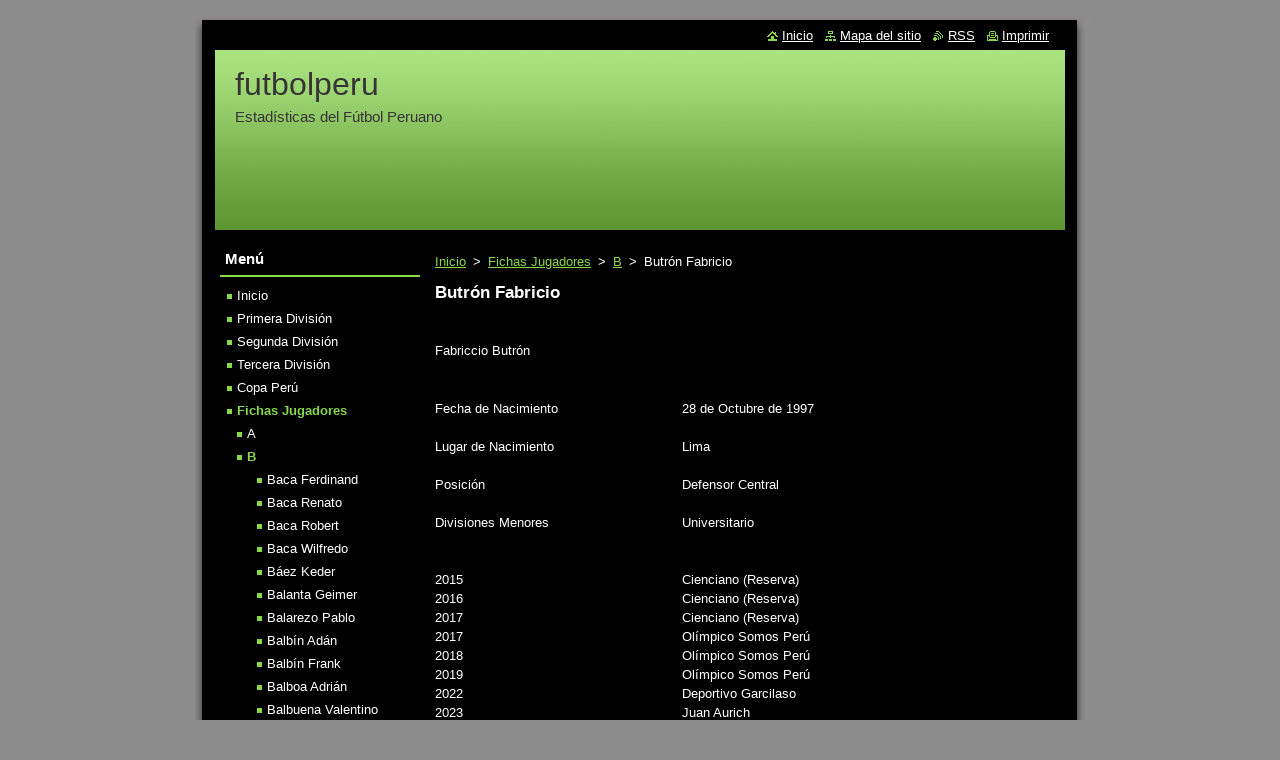

--- FILE ---
content_type: text/html; charset=UTF-8
request_url: https://futbolperu5.webnode.es/fichas-jugadores/b/butron-fabricio/
body_size: 9042
content:
<!--[if lte IE 9]><!DOCTYPE HTML PUBLIC "-//W3C//DTD HTML 4.01 Transitional//EN" "https://www.w3.org/TR/html4/loose.dtd"><![endif]-->
<!DOCTYPE html>
<!--[if IE]><html class="ie" lang="es"><![endif]-->
<!--[if gt IE 9]><!--> 
<html lang="es">
<!--<![endif]-->
  <head>
    <!--[if lt IE 8]><meta http-equiv="X-UA-Compatible" content="IE=EmulateIE7"><![endif]--><!--[if IE 8]><meta http-equiv="X-UA-Compatible" content="IE=EmulateIE8"><![endif]--><!--[if IE 9]><meta http-equiv="X-UA-Compatible" content="IE=EmulateIE9"><![endif]-->
    <base href="https://futbolperu5.webnode.es/">
  <meta charset="utf-8">
  <meta name="description" content="">
  <meta name="keywords" content="">
  <meta name="generator" content="Webnode">
  <meta name="apple-mobile-web-app-capable" content="yes">
  <meta name="apple-mobile-web-app-status-bar-style" content="black">
  <meta name="format-detection" content="telephone=no">
    <link rel="icon" type="image/svg+xml" href="/favicon.svg" sizes="any">  <link rel="icon" type="image/svg+xml" href="/favicon16.svg" sizes="16x16">  <link rel="icon" href="/favicon.ico"><link rel="canonical" href="https://futbolperu5.webnode.es/fichas-jugadores/b/butron-fabricio/">
<script type="text/javascript">(function(i,s,o,g,r,a,m){i['GoogleAnalyticsObject']=r;i[r]=i[r]||function(){
			(i[r].q=i[r].q||[]).push(arguments)},i[r].l=1*new Date();a=s.createElement(o),
			m=s.getElementsByTagName(o)[0];a.async=1;a.src=g;m.parentNode.insertBefore(a,m)
			})(window,document,'script','//www.google-analytics.com/analytics.js','ga');ga('create', 'UA-797705-6', 'auto',{"name":"wnd_header"});ga('wnd_header.set', 'dimension1', 'W1');ga('wnd_header.set', 'anonymizeIp', true);ga('wnd_header.send', 'pageview');var pageTrackerAllTrackEvent=function(category,action,opt_label,opt_value){ga('send', 'event', category, action, opt_label, opt_value)};</script>
  <link rel="alternate" type="application/rss+xml" href="https://futbolperu5.webnode.es/rss/all.xml" title="">
<!--[if lte IE 9]><style type="text/css">.cke_skin_webnode iframe {vertical-align: baseline !important;}</style><![endif]-->
    <title>Butrón Fabricio :: futbolperu</title>
    <meta name="robots" content="index, follow">
    <meta name="googlebot" content="index, follow">   
    <link href="https://d11bh4d8fhuq47.cloudfront.net/_system/skins/v8/50000513/css/style.css" rel="stylesheet" type="text/css" media="screen,projection,handheld,tv">
    <link href="https://d11bh4d8fhuq47.cloudfront.net/_system/skins/v8/50000513/css/print.css" rel="stylesheet" type="text/css" media="print">
    <script type="text/javascript" src="https://d11bh4d8fhuq47.cloudfront.net/_system/skins/v8/50000513/js/functions.js"></script>
  
				<script type="text/javascript">
				/* <![CDATA[ */
					
					if (typeof(RS_CFG) == 'undefined') RS_CFG = new Array();
					RS_CFG['staticServers'] = new Array('https://d11bh4d8fhuq47.cloudfront.net/');
					RS_CFG['skinServers'] = new Array('https://d11bh4d8fhuq47.cloudfront.net/');
					RS_CFG['filesPath'] = 'https://futbolperu5.webnode.es/_files/';
					RS_CFG['filesAWSS3Path'] = 'https://77e14404ca.clvaw-cdnwnd.com/a50d38788131d3305e12118f4fae3907/';
					RS_CFG['lbClose'] = 'Cerrar';
					RS_CFG['skin'] = 'default';
					if (!RS_CFG['labels']) RS_CFG['labels'] = new Array();
					RS_CFG['systemName'] = 'Webnode';
						
					RS_CFG['responsiveLayout'] = 0;
					RS_CFG['mobileDevice'] = 0;
					RS_CFG['labels']['copyPasteSource'] = 'Leer más:';
					
				/* ]]> */
				</script><script type="text/javascript" src="https://d11bh4d8fhuq47.cloudfront.net/_system/client/js/compressed/frontend.package.1-3-108.js?ph=77e14404ca"></script><style type="text/css"></style></head>  
  <body>  
    <div id="body_bg">      
      <div id="site">      
        <div id="site_top">
        
          <div id="nonFooter">
          
            <!-- HEADER -->          
            <div id="header">  
              <div id="header_box">     
                <div class="illustration">
                  <div id="logozone">               
                    <div id="logo"><a href="home/" title="Ir a la página de inicio."><span id="rbcSystemIdentifierLogo">futbolperu</span></a></div>          
                    <p id="moto"><span id="rbcCompanySlogan" class="rbcNoStyleSpan">Estadísticas del Fútbol Peruano</span></p>
                  </div>
                  <img src="https://d11bh4d8fhuq47.cloudfront.net/_system/skins/v8/50000513/img/illustration.jpg?ph=77e14404ca" width="850" height="180" alt="">                </div>
              </div>   
            </div>            
            <!-- /HEADER -->
            
            <!-- MAIN -->
            <div id="main"> 
                                  
              <div id="mainContent">
              
                <!-- CONTENT -->
                <div id="content">
                
                  <!-- NAVIGATOR -->
                  <div id="pageNavigator" class="rbcContentBlock">        <div class="navigator">                       <a class="navFirstPage" href="/home/">Inicio</a>      <span><span> &gt; </span></span>          <a href="/fichas-jugadores/">Fichas Jugadores</a>      <span><span> &gt; </span></span>          <a href="/fichas-jugadores/b/">B</a>      <span><span> &gt; </span></span>          <span id="navCurrentPage">Butrón Fabricio</span>               </div>              <div class="cleaner"><!-- / --></div>        </div>                  <!-- /NAVIGATOR -->
                
                  
								
			<div class="box">
        <div class="box_content">

		<h1>Butrón Fabricio</h1>
<div>
	&nbsp;</div>
<div>
	&nbsp;</div>
<div>
	<table border="0" cellpadding="0" cellspacing="0" style="width:579px;" width="581">
		<colgroup>
			<col span="7">
		</colgroup>
		<tbody>
			<tr height="21">
				<td colspan="2" height="21" style="height:21px;width:165px;">Fabriccio Butrón</td>
				<td style="width:83px;">&nbsp;</td>
				<td style="width:83px;">&nbsp;</td>
				<td style="width:83px;">&nbsp;</td>
				<td style="width:83px;">&nbsp;</td>
				<td style="width:83px;">&nbsp;</td>
			</tr>
			<tr height="19">
				<td height="19" style="height:19px;">&nbsp;</td>
				<td>&nbsp;</td>
				<td>&nbsp;</td>
				<td>&nbsp;</td>
				<td>&nbsp;</td>
				<td>&nbsp;</td>
				<td>&nbsp;</td>
			</tr>
			<tr height="19">
				<td height="19" style="height:19px;">&nbsp;</td>
				<td>&nbsp;</td>
				<td>&nbsp;</td>
				<td>&nbsp;</td>
				<td>&nbsp;</td>
				<td>&nbsp;</td>
				<td>&nbsp;</td>
			</tr>
			<tr height="19">
				<td colspan="2" height="19" style="height:19px;">Fecha de Nacimiento</td>
				<td>&nbsp;</td>
				<td colspan="2">28 de Octubre de 1997</td>
				<td>&nbsp;</td>
				<td>&nbsp;</td>
			</tr>
			<tr height="19">
				<td height="19" style="height:19px;">&nbsp;</td>
				<td>&nbsp;</td>
				<td>&nbsp;</td>
				<td>&nbsp;</td>
				<td>&nbsp;</td>
				<td>&nbsp;</td>
				<td>&nbsp;</td>
			</tr>
			<tr height="19">
				<td colspan="2" height="19" style="height:19px;">Lugar de Nacimiento</td>
				<td>&nbsp;</td>
				<td>Lima</td>
				<td>&nbsp;</td>
				<td>&nbsp;</td>
				<td>&nbsp;</td>
			</tr>
			<tr height="19">
				<td height="19" style="height:19px;">&nbsp;</td>
				<td>&nbsp;</td>
				<td>&nbsp;</td>
				<td>&nbsp;</td>
				<td>&nbsp;</td>
				<td>&nbsp;</td>
				<td>&nbsp;</td>
			</tr>
			<tr height="19">
				<td height="19" style="height:19px;">Posición</td>
				<td>&nbsp;</td>
				<td>&nbsp;</td>
				<td colspan="2">Defensor Central</td>
				<td>&nbsp;</td>
				<td>&nbsp;</td>
			</tr>
			<tr height="19">
				<td height="19" style="height:19px;">&nbsp;</td>
				<td>&nbsp;</td>
				<td>&nbsp;</td>
				<td>&nbsp;</td>
				<td>&nbsp;</td>
				<td>&nbsp;</td>
				<td>&nbsp;</td>
			</tr>
			<tr height="19">
				<td colspan="2" height="19" style="height:19px;">Divisiones Menores</td>
				<td>&nbsp;</td>
				<td>Universitario</td>
				<td>&nbsp;</td>
				<td>&nbsp;</td>
				<td>&nbsp;</td>
			</tr>
			<tr height="19">
				<td height="19" style="height:19px;">&nbsp;</td>
				<td>&nbsp;</td>
				<td>&nbsp;</td>
				<td>&nbsp;</td>
				<td>&nbsp;</td>
				<td>&nbsp;</td>
				<td>&nbsp;</td>
			</tr>
			<tr height="19">
				<td height="19" style="height:19px;">&nbsp;</td>
				<td>&nbsp;</td>
				<td>&nbsp;</td>
				<td>&nbsp;</td>
				<td>&nbsp;</td>
				<td>&nbsp;</td>
				<td>&nbsp;</td>
			</tr>
			<tr height="19">
				<td height="19" style="height:19px;">2015</td>
				<td>&nbsp;</td>
				<td>&nbsp;</td>
				<td colspan="2">Cienciano (Reserva)</td>
				<td>&nbsp;</td>
				<td>&nbsp;</td>
			</tr>
			<tr height="19">
				<td height="19" style="height:19px;">2016</td>
				<td>&nbsp;</td>
				<td>&nbsp;</td>
				<td colspan="2">Cienciano (Reserva)</td>
				<td>&nbsp;</td>
				<td>&nbsp;</td>
			</tr>
			<tr height="19">
				<td height="19" style="height:19px;">2017</td>
				<td>&nbsp;</td>
				<td>&nbsp;</td>
				<td colspan="2">Cienciano (Reserva)</td>
				<td>&nbsp;</td>
				<td>&nbsp;</td>
			</tr>
			<tr height="19">
				<td height="19" style="height:19px;">2017</td>
				<td>&nbsp;</td>
				<td>&nbsp;</td>
				<td colspan="2">Olímpico Somos Perú</td>
				<td>&nbsp;</td>
				<td>&nbsp;</td>
			</tr>
			<tr height="19">
				<td height="19" style="height:19px;">2018</td>
				<td>&nbsp;</td>
				<td>&nbsp;</td>
				<td colspan="2">Olímpico Somos Perú</td>
				<td>&nbsp;</td>
				<td>&nbsp;</td>
			</tr>
			<tr height="19">
				<td height="19" style="height:19px;">2019</td>
				<td>&nbsp;</td>
				<td>&nbsp;</td>
				<td colspan="2">Olímpico Somos Perú</td>
				<td>&nbsp;</td>
				<td>&nbsp;</td>
			</tr>
			<tr height="19">
				<td height="19" style="height:19px;">2022</td>
				<td>&nbsp;</td>
				<td>&nbsp;</td>
				<td colspan="2">Deportivo Garcilaso</td>
				<td>&nbsp;</td>
				<td>&nbsp;</td>
			</tr>
			<tr height="19">
				<td height="19" style="height:19px;">2023</td>
				<td>&nbsp;</td>
				<td>&nbsp;</td>
				<td>Juan Aurich</td>
				<td>&nbsp;</td>
				<td>&nbsp;</td>
				<td>&nbsp;</td>
			</tr>
			<tr height="19">
				<td height="19" style="height:19px;">2024</td>
				<td>&nbsp;</td>
				<td>&nbsp;</td>
				<td colspan="2">Deportivo Coopsol</td>
				<td>&nbsp;</td>
				<td>&nbsp;</td>
			</tr>
			<tr height="19">
				<td height="19" style="height:19px;">2024</td>
				<td>&nbsp;</td>
				<td>&nbsp;</td>
				<td>Pirata FC</td>
				<td>&nbsp;</td>
				<td>&nbsp;</td>
				<td>&nbsp;</td>
			</tr>
			<tr height="19">
				<td height="19" style="height:19px;">2025</td>
				<td>&nbsp;</td>
				<td>&nbsp;</td>
				<td>Juan Aurich</td>
				<td>&nbsp;</td>
				<td>&nbsp;</td>
				<td>&nbsp;</td>
			</tr>
		</tbody>
	</table>
</div>
<p>&nbsp;</p>

                       
        </div>
      </div>
      
      <div class="cleaner"><!-- / --></div>

		                
                </div>
                <!-- /CONTENT -->
                
              </div>
              
              <!-- SIDEBAR -->
              <div id="sidebar">              
                <div id="sidebar_content">
                
                  <!-- MENU -->  
                  


		  <div class="box">	
        <div class="box_title"><h2>Menú</h2></div>
        <div class="box_content">

		<ul class="menu">
	<li class="first">
  
      <a href="/home/">
    
      Inicio
      
  </a>
  
  </li>
	<li>
  
      <a href="/primera-division/">
    
      Primera División
      
  </a>
  
  </li>
	<li>
  
      <a href="/segunda-division/">
    
      Segunda División
      
  </a>
  
  </li>
	<li>
  
      <a href="/tercera-division/">
    
      Tercera División
      
  </a>
  
  </li>
	<li>
  
      <a href="/copa-peru/">
    
      Copa Perú
      
  </a>
  
  </li>
	<li class="open selected">
  
      <a href="/fichas-jugadores/">
    
      Fichas Jugadores
      
  </a>
  
  
	<ul class="level1">
		<li class="first">
  
      <a href="/fichas-jugadores/a/">
    
      A
      
  </a>
  
  </li>
		<li class="selected">
  
      <a href="/fichas-jugadores/b/">
    
      B
      
  </a>
  
  
		<ul class="level2">
			<li class="first">
  
      <a href="/fichas-jugadores/b/baca-ferdinand/">
    
      Baca Ferdinand
      
  </a>
  
  </li>
			<li>
  
      <a href="/fichas-jugadores/b/baca-renato/">
    
      Baca Renato
      
  </a>
  
  </li>
			<li>
  
      <a href="/fichas-jugadores/b/baca-robert/">
    
      Baca Robert
      
  </a>
  
  </li>
			<li>
  
      <a href="/fichas-jugadores/b/baca-wilfredo/">
    
      Baca Wilfredo
      
  </a>
  
  </li>
			<li>
  
      <a href="/fichas-jugadores/b/baez-keder/">
    
      Báez Keder
      
  </a>
  
  </li>
			<li>
  
      <a href="/fichas-jugadores/b/balanta-geimer/">
    
      Balanta Geimer
      
  </a>
  
  </li>
			<li>
  
      <a href="/fichas-jugadores/b/balarezo-pablo/">
    
      Balarezo Pablo
      
  </a>
  
  </li>
			<li>
  
      <a href="/fichas-jugadores/b/balbin-adan/">
    
      Balbín Adán
      
  </a>
  
  </li>
			<li>
  
      <a href="/fichas-jugadores/b/balbin-frank/">
    
      Balbín Frank
      
  </a>
  
  </li>
			<li>
  
      <a href="/fichas-jugadores/b/balboa-adrian/">
    
      Balboa Adrián
      
  </a>
  
  </li>
			<li>
  
      <a href="/fichas-jugadores/b/balbuena-valentino/">
    
      Balbuena Valentino
      
  </a>
  
  </li>
			<li>
  
      <a href="/fichas-jugadores/b/balcazar-deiby/">
    
      Balcázar Deiby
      
  </a>
  
  </li>
			<li>
  
      <a href="/fichas-jugadores/b/baldeos-alejandro/">
    
      Baldeos Alejandro
      
  </a>
  
  </li>
			<li>
  
      <a href="/fichas-jugadores/b/baldera-arturo/">
    
      Baldera Arturo
      
  </a>
  
  </li>
			<li>
  
      <a href="/fichas-jugadores/b/ballesteros-sait/">
    
      Ballesteros Sait
      
  </a>
  
  </li>
			<li>
  
      <a href="/fichas-jugadores/b/ballinas-bryan/">
    
      Ballinas Bryan
      
  </a>
  
  </li>
			<li>
  
      <a href="/fichas-jugadores/b/ballon-alvaro/">
    
      Ballón Álvaro
      
  </a>
  
  </li>
			<li>
  
      <a href="/fichas-jugadores/b/ballon-josepmir/">
    
      Ballón Josepmir
      
  </a>
  
  </li>
			<li>
  
      <a href="/fichas-jugadores/b/ballumbrosio-duham/">
    
      Ballumbrosio Duham
      
  </a>
  
  </li>
			<li>
  
      <a href="/fichas-jugadores/b/balta-victor/">
    
      Balta Víctor
      
  </a>
  
  </li>
			<li>
  
      <a href="/fichas-jugadores/b/baluarte-nicolas/">
    
      Baluarte Nicolás
      
  </a>
  
  </li>
			<li>
  
      <a href="/fichas-jugadores/b/bancayan-armando/">
    
      Bancayán Armando
      
  </a>
  
  </li>
			<li>
  
      <a href="/fichas-jugadores/b/bances-jordan/">
    
      Bances Jordan
      
  </a>
  
  </li>
			<li>
  
      <a href="/fichas-jugadores/b/banda-denilson/">
    
      Banda Denilson
      
  </a>
  
  </li>
			<li>
  
      <a href="/fichas-jugadores/b/banega-felix/">
    
      Banega Félix
      
  </a>
  
  </li>
			<li>
  
      <a href="/fichas-jugadores/b/bandiera-neri/">
    
      Bandiera Neri
      
  </a>
  
  </li>
			<li>
  
      <a href="/fichas-jugadores/b/barahona-felix/">
    
      Barahona Félix
      
  </a>
  
  </li>
			<li>
  
      <a href="/fichas-jugadores/b/barahona-jose/">
    
      Barahona José 
      
  </a>
  
  </li>
			<li>
  
      <a href="/fichas-jugadores/b/barazorda-yeison/">
    
      Barazorda Yeison
      
  </a>
  
  </li>
			<li>
  
      <a href="/fichas-jugadores/b/barba-carlos/">
    
      Barba Carlos
      
  </a>
  
  </li>
			<li>
  
      <a href="/fichas-jugadores/b/barbaran-angel/">
    
      Barbarán Ángel
      
  </a>
  
  </li>
			<li>
  
      <a href="/fichas-jugadores/b/barbieri-juniors/">
    
      Barbieri Juniors
      
  </a>
  
  </li>
			<li>
  
      <a href="/fichas-jugadores/b/barboza-sergio/">
    
      Barboza Sergio 
      
  </a>
  
  </li>
			<li>
  
      <a href="/fichas-jugadores/b/barco-alfonso/">
    
      Barco Alfonso
      
  </a>
  
  </li>
			<li>
  
      <a href="/fichas-jugadores/b/barco-cesar/">
    
      Barco César
      
  </a>
  
  </li>
			<li>
  
      <a href="/fichas-jugadores/b/barco-jesus/">
    
      Barco Jesús
      
  </a>
  
  </li>
			<li>
  
      <a href="/fichas-jugadores/b/barcos-hernan/">
    
      Barcos Hernán 
      
  </a>
  
  </li>
			<li>
  
      <a href="/fichas-jugadores/b/bardales-christopher/">
    
      Bardales Christopher
      
  </a>
  
  </li>
			<li>
  
      <a href="/fichas-jugadores/b/bardales-edin/">
    
      Bardales Edín
      
  </a>
  
  </li>
			<li>
  
      <a href="/fichas-jugadores/b/bardales-edwar/">
    
      Bardales Edwar
      
  </a>
  
  </li>
			<li>
  
      <a href="/fichas-jugadores/b/bardales-roberto/">
    
      Bardales Roberto
      
  </a>
  
  </li>
			<li>
  
      <a href="/fichas-jugadores/b/bardales-roman/">
    
      Bardales Román
      
  </a>
  
  </li>
			<li>
  
      <a href="/fichas-jugadores/b/barragan-miguel/">
    
      Barragán Miguel
      
  </a>
  
  </li>
			<li>
  
      <a href="/fichas-jugadores/b/barragan-stephano/">
    
      Barragán Stephano
      
  </a>
  
  </li>
			<li>
  
      <a href="/fichas-jugadores/b/barrantes-diego/">
    
      Barrantes Diego
      
  </a>
  
  </li>
			<li>
  
      <a href="/fichas-jugadores/b/barreda-juan/">
    
      Barreda Juan
      
  </a>
  
  </li>
			<li>
  
      <a href="/fichas-jugadores/b/barreda-mariano/">
    
      Barreda Mariano
      
  </a>
  
  </li>
			<li>
  
      <a href="/fichas-jugadores/b/barreda-sebastian/">
    
      Barreda Sebastián
      
  </a>
  
  </li>
			<li>
  
      <a href="/fichas-jugadores/b/barrena-carlos/">
    
      Barrena Carlos
      
  </a>
  
  </li>
			<li>
  
      <a href="/fichas-jugadores/b/barrera-jhayro/">
    
      Barrera Jhayro
      
  </a>
  
  </li>
			<li>
  
      <a href="/fichas-jugadores/b/barrera-jhonideyvi/">
    
      Barrera Jhonideyvi
      
  </a>
  
  </li>
			<li>
  
      <a href="/fichas-jugadores/b/barrera-paulo/">
    
      Barrera Paulo
      
  </a>
  
  </li>
			<li>
  
      <a href="/fichas-jugadores/b/barrera-ray/">
    
      Barrera Ray
      
  </a>
  
  </li>
			<li>
  
      <a href="/fichas-jugadores/b/barrera-wesly/">
    
      Barrera Wesly
      
  </a>
  
  </li>
			<li>
  
      <a href="/fichas-jugadores/b/barreto-gerson/">
    
      Barreto Gerson
      
  </a>
  
  </li>
			<li>
  
      <a href="/fichas-jugadores/b/barreto-jair/">
    
      Barreto Jair
      
  </a>
  
  </li>
			<li>
  
      <a href="/fichas-jugadores/b/barreto-jorge/">
    
      Barreto Jorge
      
  </a>
  
  </li>
			<li>
  
      <a href="/fichas-jugadores/b/barreto-oscar/">
    
      Barreto Óscar
      
  </a>
  
  </li>
			<li>
  
      <a href="/fichas-jugadores/b/barriga-fabiano/">
    
      Barriga Fabiano
      
  </a>
  
  </li>
			<li>
  
      <a href="/fichas-jugadores/b/barriga-john/">
    
      Barriga John
      
  </a>
  
  </li>
			<li>
  
      <a href="/fichas-jugadores/b/barrios-ignacio/">
    
      Barrios Ignacio 
      
  </a>
  
  </li>
			<li>
  
      <a href="/fichas-jugadores/b/barrios-kenji/">
    
      Barrios Kenji
      
  </a>
  
  </li>
			<li>
  
      <a href="/fichas-jugadores/b/barrios-pier/">
    
      Barrios Pier
      
  </a>
  
  </li>
			<li>
  
      <a href="/fichas-jugadores/b/barrueta-john/">
    
      Barrueta John
      
  </a>
  
  </li>
			<li>
  
      <a href="/fichas-jugadores/b/bartra-jhoffred/">
    
      Bartra Jhoffred
      
  </a>
  
  </li>
			<li>
  
      <a href="/fichas-jugadores/b/barua-mathias/">
    
      Barúa Mathías
      
  </a>
  
  </li>
			<li>
  
      <a href="/fichas-jugadores/b/basan-leandro/">
    
      Basán Leandro
      
  </a>
  
  </li>
			<li>
  
      <a href="/fichas-jugadores/b/basauri-wilfredo/">
    
      Basauri Wilfredo
      
  </a>
  
  </li>
			<li>
  
      <a href="/fichas-jugadores/b/bascope-quilian/">
    
      Bascope Quilian
      
  </a>
  
  </li>
			<li>
  
      <a href="/fichas-jugadores/b/bashi-paul/">
    
      Bashi Paul
      
  </a>
  
  </li>
			<li>
  
      <a href="/fichas-jugadores/b/basilio-paulo/">
    
      Basilio Paulo
      
  </a>
  
  </li>
			<li>
  
      <a href="/fichas-jugadores/b/bastarrachea-gonzalo2/">
    
      Bastarrachea Gonzalo
      
  </a>
  
  </li>
			<li>
  
      <a href="/fichas-jugadores/b/bautista-cesar/">
    
      Bautista César
      
  </a>
  
  </li>
			<li>
  
      <a href="/fichas-jugadores/b/bautista-joar/">
    
      Bautista Joar
      
  </a>
  
  </li>
			<li>
  
      <a href="/fichas-jugadores/b/bautista-pedro/">
    
      Bautista Pedro
      
  </a>
  
  </li>
			<li>
  
      <a href="/fichas-jugadores/b/baylon-jairsinho/">
    
      Baylón Jairsinho
      
  </a>
  
  </li>
			<li>
  
      <a href="/fichas-jugadores/b/baylon-jean-franco/">
    
      Baylón Jean Franco
      
  </a>
  
  </li>
			<li>
  
      <a href="/fichas-jugadores/b/baylon-luis/">
    
      Baylón Luis
      
  </a>
  
  </li>
			<li>
  
      <a href="/fichas-jugadores/b/bazan-hector/">
    
      Bazán Héctor 
      
  </a>
  
  </li>
			<li>
  
      <a href="/fichas-jugadores/b/bazan-jorge/">
    
      Bazán Jorge
      
  </a>
  
  </li>
			<li>
  
      <a href="/fichas-jugadores/b/bazan-nazareno/">
    
      Bazán Nazareno
      
  </a>
  
  </li>
			<li>
  
      <a href="/fichas-jugadores/b/bazan-richar/">
    
      Bazán Richar
      
  </a>
  
  </li>
			<li>
  
      <a href="/fichas-jugadores/b/bazan-toshio/">
    
      Bazán Toshio
      
  </a>
  
  </li>
			<li>
  
      <a href="/fichas-jugadores/b/bazan-victor/">
    
      Bazán Víctor
      
  </a>
  
  </li>
			<li>
  
      <a href="/fichas-jugadores/b/bazul-alexis/">
    
      Bazul Alexis
      
  </a>
  
  </li>
			<li>
  
      <a href="/fichas-jugadores/b/becerra-alex/">
    
      Becerra Alex
      
  </a>
  
  </li>
			<li>
  
      <a href="/fichas-jugadores/b/becerra-carlos/">
    
      Becerra Carlos
      
  </a>
  
  </li>
			<li>
  
      <a href="/fichas-jugadores/b/becerra-christian/">
    
      Becerra Christian
      
  </a>
  
  </li>
			<li>
  
      <a href="/fichas-jugadores/b/becerra-kevin/">
    
      Becerra Kevin
      
  </a>
  
  </li>
			<li>
  
      <a href="/fichas-jugadores/b/becerra-piero/">
    
      Becerra Piero
      
  </a>
  
  </li>
			<li>
  
      <a href="/fichas-jugadores/b/bedoya-joshua/">
    
      Bedoya Joshua
      
  </a>
  
  </li>
			<li>
  
      <a href="/fichas-jugadores/b/bejar-benjamin/">
    
      Bejar Benjamín
      
  </a>
  
  </li>
			<li>
  
      <a href="/fichas-jugadores/b/bejarano-diego/">
    
      Bejarano Diego
      
  </a>
  
  </li>
			<li>
  
      <a href="/fichas-jugadores/b/bellido-maycol/">
    
      Bellido Maycol
      
  </a>
  
  </li>
			<li>
  
      <a href="/fichas-jugadores/b/bello-daniel/">
    
      Bello Daniel
      
  </a>
  
  </li>
			<li>
  
      <a href="/fichas-jugadores/b/bellota-carlos/">
    
      Bellota Carlos
      
  </a>
  
  </li>
			<li>
  
      <a href="/fichas-jugadores/b/beltran-adrian/">
    
      Beltrán Adrián
      
  </a>
  
  </li>
			<li>
  
      <a href="/fichas-jugadores/b/beltran-carlos/">
    
      Beltrán Carlos
      
  </a>
  
  </li>
			<li>
  
      <a href="/fichas-jugadores/b/beltran-jeremy/">
    
      Beltrán Jeremy
      
  </a>
  
  </li>
			<li>
  
      <a href="/fichas-jugadores/b/benavente-christian/">
    
      Benavente Christian
      
  </a>
  
  </li>
			<li>
  
      <a href="/fichas-jugadores/b/benavente-ramiro/">
    
      Benavente Ramiro
      
  </a>
  
  </li>
			<li>
  
      <a href="/fichas-jugadores/b/benavides-jerson/">
    
      Benavides Jerson
      
  </a>
  
  </li>
			<li>
  
      <a href="/fichas-jugadores/b/bendezu-john/">
    
      Bendezú John
      
  </a>
  
  </li>
			<li>
  
      <a href="/fichas-jugadores/b/bendezu-paolo/">
    
      Bendezú Paolo
      
  </a>
  
  </li>
			<li>
  
      <a href="/fichas-jugadores/b/benincasa-horacio/">
    
      Benincasa Horacio
      
  </a>
  
  </li>
			<li>
  
      <a href="/fichas-jugadores/b/benites-arly/">
    
      Benites Arly
      
  </a>
  
  </li>
			<li>
  
      <a href="/fichas-jugadores/b/benites-bryan/">
    
      Benites Bryan
      
  </a>
  
  </li>
			<li>
  
      <a href="/fichas-jugadores/b/benites-gianfranco/">
    
      Benites Gianfranco
      
  </a>
  
  </li>
			<li>
  
      <a href="/fichas-jugadores/b/benites-luis/">
    
      Benites Luis
      
  </a>
  
  </li>
			<li>
  
      <a href="/fichas-jugadores/b/benites-steward/">
    
      Benites Steward
      
  </a>
  
  </li>
			<li>
  
      <a href="/fichas-jugadores/b/benites-yulinio/">
    
      Benites Yulinio 
      
  </a>
  
  </li>
			<li>
  
      <a href="/fichas-jugadores/b/benitez-angel/">
    
      Benítez Ángel
      
  </a>
  
  </li>
			<li>
  
      <a href="/fichas-jugadores/b/benitez-edgar/">
    
      Benítez Edgar
      
  </a>
  
  </li>
			<li>
  
      <a href="/fichas-jugadores/b/benitez-marcelo/">
    
      Benítez Marcelo
      
  </a>
  
  </li>
			<li>
  
      <a href="/fichas-jugadores/b/benitez-milton/">
    
      Benítez Milton
      
  </a>
  
  </li>
			<li>
  
      <a href="/fichas-jugadores/b/benitez-oliver/">
    
      Benítez Oliver
      
  </a>
  
  </li>
			<li>
  
      <a href="/fichas-jugadores/b/berman-alejandro/">
    
      Berman Alejandro
      
  </a>
  
  </li>
			<li>
  
      <a href="/fichas-jugadores/b/bermejo-piero/">
    
      Bermejo Piero
      
  </a>
  
  </li>
			<li>
  
      <a href="/fichas-jugadores/b/bermudez-aldair/">
    
      Bermúdez Aldair
      
  </a>
  
  </li>
			<li>
  
      <a href="/fichas-jugadores/b/bermudez-jorge/">
    
      Bermúdez Jorge
      
  </a>
  
  </li>
			<li>
  
      <a href="/fichas-jugadores/b/bernabe-miguel/">
    
      Bernabé Miguel
      
  </a>
  
  </li>
			<li>
  
      <a href="/fichas-jugadores/b/bernachea-jhenrry/">
    
      Bernachea Jhenrry
      
  </a>
  
  </li>
			<li>
  
      <a href="/fichas-jugadores/b/bernal-aron/">
    
      Bernal Arón
      
  </a>
  
  </li>
			<li>
  
      <a href="/fichas-jugadores/b/bernal-gabriel/">
    
      Bernal Gabriel 
      
  </a>
  
  </li>
			<li>
  
      <a href="/fichas-jugadores/b/bernales-jose/">
    
      Bernales José
      
  </a>
  
  </li>
			<li>
  
      <a href="/fichas-jugadores/b/bernales-renato/">
    
      Bernales Renato
      
  </a>
  
  </li>
			<li>
  
      <a href="/fichas-jugadores/b/bernaola-brian/">
    
      Bernaola Brian
      
  </a>
  
  </li>
			<li>
  
      <a href="/fichas-jugadores/b/bernaola-jorge/">
    
      Bernaola Jorge
      
  </a>
  
  </li>
			<li>
  
      <a href="/fichas-jugadores/b/berrios-alexander/">
    
      Berríos Alexander
      
  </a>
  
  </li>
			<li>
  
      <a href="/fichas-jugadores/b/berrios-ivan/">
    
      Berríos Iván
      
  </a>
  
  </li>
			<li>
  
      <a href="/fichas-jugadores/b/berrios-jhoel/">
    
      Berríos Jhoel 
      
  </a>
  
  </li>
			<li>
  
      <a href="/fichas-jugadores/b/berrocal-branny/">
    
      Berrocal Branny
      
  </a>
  
  </li>
			<li>
  
      <a href="/fichas-jugadores/b/berrocal-cesar/">
    
      Berrocal César
      
  </a>
  
  </li>
			<li>
  
      <a href="/fichas-jugadores/b/berrocal-jhunior/">
    
      Berrocal Jhunior
      
  </a>
  
  </li>
			<li>
  
      <a href="/fichas-jugadores/b/bersano-fernando/">
    
      Bersano Fernando
      
  </a>
  
  </li>
			<li>
  
      <a href="/fichas-jugadores/b/betancourt-alexander/">
    
      Betancourt Alexander
      
  </a>
  
  </li>
			<li>
  
      <a href="/fichas-jugadores/b/betancourt-jonathan/">
    
      Betancourt Jonathan 
      
  </a>
  
  </li>
			<li>
  
      <a href="/fichas-jugadores/b/bettocchi-ricardo/">
    
      Bettocchi Ricardo
      
  </a>
  
  </li>
			<li>
  
      <a href="/fichas-jugadores/b/bianco-fabrizzio/">
    
      Bianco Fabrizzio
      
  </a>
  
  </li>
			<li>
  
      <a href="/fichas-jugadores/b/bilbao-jonathan/">
    
      Bilbao Jonathan
      
  </a>
  
  </li>
			<li>
  
      <a href="/fichas-jugadores/b/blanco-jorge/">
    
      Blanco Jorge
      
  </a>
  
  </li>
			<li>
  
      <a href="/fichas-jugadores/b/blanco-miuler/">
    
      Blanco Miuler
      
  </a>
  
  </li>
			<li>
  
      <a href="/fichas-jugadores/b/blando-brian/">
    
      Blando Brian
      
  </a>
  
  </li>
			<li>
  
      <a href="/fichas-jugadores/b/blas-edgar/">
    
      Blas Edgar
      
  </a>
  
  </li>
			<li>
  
      <a href="/fichas-jugadores/b/blumen-eitan/">
    
      Blumen Eitan
      
  </a>
  
  </li>
			<li>
  
      <a href="/fichas-jugadores/b/bobadilla-yhedzom/">
    
      Bobadilla Yhedzom
      
  </a>
  
  </li>
			<li>
  
      <a href="/fichas-jugadores/b/bocanegra-jefferson/">
    
      Bocanegra Jefferson
      
  </a>
  
  </li>
			<li>
  
      <a href="/fichas-jugadores/b/bocanegra-jhan-pool/">
    
      Bocanegra Jhan Pool
      
  </a>
  
  </li>
			<li>
  
      <a href="/fichas-jugadores/b/bocanegra-yonar/">
    
      Bocanegra Yonar
      
  </a>
  
  </li>
			<li>
  
      <a href="/fichas-jugadores/b/bocangelino-axel/">
    
      Bocangelino Axel
      
  </a>
  
  </li>
			<li>
  
      <a href="/fichas-jugadores/b/bodero-gianco/">
    
      Bodero Gianco
      
  </a>
  
  </li>
			<li>
  
      <a href="/fichas-jugadores/b/bogado-cristian/">
    
      Bogado Cristian
      
  </a>
  
  </li>
			<li>
  
      <a href="/fichas-jugadores/b/bogado-jeremias/">
    
      Bogado Jeremías
      
  </a>
  
  </li>
			<li>
  
      <a href="/fichas-jugadores/b/bogado-oscar/">
    
      Bogado Óscar
      
  </a>
  
  </li>
			<li>
  
      <a href="/fichas-jugadores/b/bogado-rolando/">
    
      Bogado Rolando
      
  </a>
  
  </li>
			<li>
  
      <a href="/fichas-jugadores/b/boghossian-joaquin/">
    
      Boghossián Joaquín
      
  </a>
  
  </li>
			<li>
  
      <a href="/fichas-jugadores/b/bolado-juan-cruz/">
    
      Bolado Juan Cruz
      
  </a>
  
  </li>
			<li>
  
      <a href="/fichas-jugadores/b/bolanos-andres/">
    
      Bolaños Andrés
      
  </a>
  
  </li>
			<li>
  
      <a href="/fichas-jugadores/b/bolanos-rocco/">
    
      Bolaños Rocco
      
  </a>
  
  </li>
			<li>
  
      <a href="/fichas-jugadores/b/bolivar-brayan/">
    
      Bolívar Brayan
      
  </a>
  
  </li>
			<li>
  
      <a href="/fichas-jugadores/b/bolivar-jose/">
    
      Bolívar José
      
  </a>
  
  </li>
			<li>
  
      <a href="/fichas-jugadores/b/bolo-franco/">
    
      Bolo Franco 
      
  </a>
  
  </li>
			<li>
  
      <a href="/fichas-jugadores/b/boluarte-william/">
    
      Boluarte William
      
  </a>
  
  </li>
			<li>
  
      <a href="/fichas-jugadores/b/bonilla-alighery/">
    
      Bonilla Alighery
      
  </a>
  
  </li>
			<li>
  
      <a href="/fichas-jugadores/b/bonilla-carlos/">
    
      Bonilla Carlos
      
  </a>
  
  </li>
			<li>
  
      <a href="/fichas-jugadores/b/bordacahar-christian/">
    
      Bordacahar Christian
      
  </a>
  
  </li>
			<li>
  
      <a href="/fichas-jugadores/b/borges-enzo/">
    
      Borges Enzo
      
  </a>
  
  </li>
			<li>
  
      <a href="/fichas-jugadores/b/borja-felix/">
    
      Borja Félix
      
  </a>
  
  </li>
			<li>
  
      <a href="/fichas-jugadores/b/borletti-enzo/">
    
      Borletti Enzo
      
  </a>
  
  </li>
			<li>
  
      <a href="/fichas-jugadores/b/bosmediano-jorge/">
    
      Bosmediano Jorge
      
  </a>
  
  </li>
			<li>
  
      <a href="/fichas-jugadores/b/bottega-raul/">
    
      Bottega Raúl
      
  </a>
  
  </li>
			<li>
  
      <a href="/fichas-jugadores/b/bouroncle-alvaro/">
    
      Bouroncle Álvaro
      
  </a>
  
  </li>
			<li>
  
      <a href="/fichas-jugadores/b/boza-carlos/">
    
      Boza Carlos
      
  </a>
  
  </li>
			<li>
  
      <a href="/fichas-jugadores/b/boza-harold/">
    
      Boza Harold
      
  </a>
  
  </li>
			<li>
  
      <a href="/fichas-jugadores/b/bravo-abad/">
    
      Bravo Abad
      
  </a>
  
  </li>
			<li>
  
      <a href="/fichas-jugadores/b/bravo-aldair/">
    
      Bravo Aldair
      
  </a>
  
  </li>
			<li>
  
      <a href="/fichas-jugadores/b/bravo-alvaro/">
    
      Bravo Álvaro
      
  </a>
  
  </li>
			<li>
  
      <a href="/fichas-jugadores/b/bravo-darley/">
    
      Bravo Darley
      
  </a>
  
  </li>
			<li>
  
      <a href="/fichas-jugadores/b/bravo-jonathan/">
    
      Bravo Jonathan 
      
  </a>
  
  </li>
			<li>
  
      <a href="/fichas-jugadores/b/bravo-jorge/">
    
      Bravo Jorge
      
  </a>
  
  </li>
			<li>
  
      <a href="/fichas-jugadores/b/bravo-ken/">
    
      Bravo Ken
      
  </a>
  
  </li>
			<li>
  
      <a href="/fichas-jugadores/b/bravo-klinsman/">
    
      Bravo Klinsman
      
  </a>
  
  </li>
			<li>
  
      <a href="/fichas-jugadores/b/bravo-rommel/">
    
      Bravo Rommel
      
  </a>
  
  </li>
			<li>
  
      <a href="/fichas-jugadores/b/bravo-sebastian/">
    
      Bravo Sebastián
      
  </a>
  
  </li>
			<li>
  
      <a href="/fichas-jugadores/b/briceno-alfredo/">
    
      Briceño Alfredo
      
  </a>
  
  </li>
			<li>
  
      <a href="/fichas-jugadores/b/briceno-renzo/">
    
      Briceño Renzo
      
  </a>
  
  </li>
			<li>
  
      <a href="/fichas-jugadores/b/bringas-robino/">
    
      Bringas Robiño
      
  </a>
  
  </li>
			<li>
  
      <a href="/fichas-jugadores/b/bravo-elber/">
    
      Bravo Elber
      
  </a>
  
  </li>
			<li>
  
      <a href="/fichas-jugadores/b/briones-jerson/">
    
      Briones Jerson
      
  </a>
  
  </li>
			<li>
  
      <a href="/fichas-jugadores/b/britos-sebastian/">
    
      Britos Sebastián
      
  </a>
  
  </li>
			<li>
  
      <a href="/fichas-jugadores/b/brousset-walter/">
    
      Brousset Walter
      
  </a>
  
  </li>
			<li>
  
      <a href="/fichas-jugadores/b/bruno-ricardo/">
    
      Bruno Ricardo
      
  </a>
  
  </li>
			<li>
  
      <a href="/fichas-jugadores/b/buenano-christian/">
    
      Buenaño Christian
      
  </a>
  
  </li>
			<li>
  
      <a href="/fichas-jugadores/b/bueno-elman/">
    
      Bueno Elman
      
  </a>
  
  </li>
			<li>
  
      <a href="/fichas-jugadores/b/bueno-pablo/">
    
      Bueno Pablo
      
  </a>
  
  </li>
			<li>
  
      <a href="/fichas-jugadores/b/buhezo-wilmar/">
    
      Buhezo Wilmar
      
  </a>
  
  </li>
			<li>
  
      <a href="/fichas-jugadores/b/buitron-aldair/">
    
      Buitrón Aldair
      
  </a>
  
  </li>
			<li>
  
      <a href="/fichas-jugadores/b/buleje-alex/">
    
      Buleje Alex
      
  </a>
  
  </li>
			<li>
  
      <a href="/fichas-jugadores/b/burellier-piero/">
    
      Burellier Piero
      
  </a>
  
  </li>
			<li>
  
      <a href="/fichas-jugadores/b/burga-eduardo/">
    
      Burga Eduardo
      
  </a>
  
  </li>
			<li>
  
      <a href="/fichas-jugadores/b/burga-alexis/">
    
      Burga Alexis
      
  </a>
  
  </li>
			<li>
  
      <a href="/fichas-jugadores/b/burga-owen/">
    
      Burga Owen
      
  </a>
  
  </li>
			<li>
  
      <a href="/fichas-jugadores/b/burgos-aron/">
    
      Burgos Arón
      
  </a>
  
  </li>
			<li>
  
      <a href="/fichas-jugadores/b/burgos-gilmar/">
    
      Burgos Gilmar 
      
  </a>
  
  </li>
			<li>
  
      <a href="/fichas-jugadores/b/burguer-rodolfo/">
    
      Burguer Rodolfo
      
  </a>
  
  </li>
			<li>
  
      <a href="/fichas-jugadores/b/burlamaqui-alessandro/">
    
      Burlamaqui Alessandro
      
  </a>
  
  </li>
			<li>
  
      <a href="/fichas-jugadores/b/bush-leonardo/">
    
      Bush Leonardo
      
  </a>
  
  </li>
			<li>
  
      <a href="/fichas-jugadores/b/bustamante-alessandro/">
    
      Bustamante Alessandro
      
  </a>
  
  </li>
			<li>
  
      <a href="/fichas-jugadores/b/bustamante-diego/">
    
      Bustamante Diego
      
  </a>
  
  </li>
			<li>
  
      <a href="/fichas-jugadores/b/bustamante-francisco/">
    
      Bustamante Francisco
      
  </a>
  
  </li>
			<li>
  
      <a href="/fichas-jugadores/b/bustamante-jean/">
    
      Bustamante Jean
      
  </a>
  
  </li>
			<li>
  
      <a href="/fichas-jugadores/b/bustamante-juan/">
    
      Bustamante Juan
      
  </a>
  
  </li>
			<li>
  
      <a href="/fichas-jugadores/b/bustamante-nelson/">
    
      Bustamante Nelson
      
  </a>
  
  </li>
			<li>
  
      <a href="/fichas-jugadores/b/bustamante-paolo/">
    
      Bustamante Paolo
      
  </a>
  
  </li>
			<li>
  
      <a href="/fichas-jugadores/b/bustincio-james/">
    
      Bustincio James
      
  </a>
  
  </li>
			<li>
  
      <a href="/fichas-jugadores/b/bustos-jimmy/">
    
      Bustos Jimmy
      
  </a>
  
  </li>
			<li>
  
      <a href="/fichas-jugadores/b/bustinza-arturo/">
    
      Bustinza Arturo
      
  </a>
  
  </li>
			<li class="last selected activeSelected">
  
      <a href="/fichas-jugadores/b/butron-fabricio/">
    
      Butrón Fabricio
      
  </a>
  
  </li>
		</ul>
		</li>
		<li>
  
      <a href="/fichas-jugadores/c/">
    
      C
      
  </a>
  
  </li>
		<li>
  
      <a href="/fichas-jugadores/d/">
    
      D
      
  </a>
  
  </li>
		<li>
  
      <a href="/fichas-jugadores/e/">
    
      E
      
  </a>
  
  </li>
		<li>
  
      <a href="/fichas-jugadores/f/">
    
      F
      
  </a>
  
  </li>
		<li>
  
      <a href="/fichas-jugadores/g/">
    
      G
      
  </a>
  
  </li>
		<li>
  
      <a href="/fichas-jugadores/h/">
    
      H
      
  </a>
  
  </li>
		<li>
  
      <a href="/fichas-jugadores/i/">
    
      I
      
  </a>
  
  </li>
		<li>
  
      <a href="/fichas-jugadores/j/">
    
      J
      
  </a>
  
  </li>
		<li>
  
      <a href="/fichas-jugadores/k/">
    
      K
      
  </a>
  
  </li>
		<li>
  
      <a href="/fichas-jugadores/l/">
    
      L
      
  </a>
  
  </li>
		<li>
  
      <a href="/fichas-jugadores/m/">
    
      M
      
  </a>
  
  </li>
		<li>
  
      <a href="/fichas-jugadores/n2/">
    
      N
      
  </a>
  
  </li>
		<li>
  
      <a href="/fichas-jugadores/n3/">
    
      Ñ
      
  </a>
  
  </li>
		<li>
  
      <a href="/fichas-jugadores/o2/">
    
      O
      
  </a>
  
  </li>
		<li>
  
      <a href="/fichas-jugadores/p2/">
    
      P
      
  </a>
  
  </li>
		<li>
  
      <a href="/fichas-jugadores/q2/">
    
      Q
      
  </a>
  
  </li>
		<li>
  
      <a href="/fichas-jugadores/r2/">
    
      R
      
  </a>
  
  </li>
		<li>
  
      <a href="/fichas-jugadores/s2/">
    
      S
      
  </a>
  
  </li>
		<li>
  
      <a href="/fichas-jugadores/t2/">
    
      T
      
  </a>
  
  </li>
		<li>
  
      <a href="/fichas-jugadores/u2/">
    
      U
      
  </a>
  
  </li>
		<li>
  
      <a href="/fichas-jugadores/v2/">
    
      V
      
  </a>
  
  </li>
		<li>
  
      <a href="/fichas-jugadores/w2/">
    
      W
      
  </a>
  
  </li>
		<li>
  
      <a href="/fichas-jugadores/y2/">
    
      Y
      
  </a>
  
  </li>
		<li class="last">
  
      <a href="/fichas-jugadores/z2/">
    
      Z
      
  </a>
  
  </li>
	</ul>
	</li>
	<li>
  
      <a href="/fundacion-de-clubes/">
    
      Fundación de Clubes
      
  </a>
  
  </li>
	<li>
  
      <a href="/eliminatorias/">
    
      Eliminatorias 
      
  </a>
  
  </li>
	<li>
  
      <a href="/copa-libertadores/">
    
      Copa Libertadores
      
  </a>
  
  </li>
	<li>
  
      <a href="/copa-sudamericana/">
    
      Copa Sudamericana
      
  </a>
  
  </li>
	<li>
  
      <a href="/copa-america/">
    
      Copa América
      
  </a>
  
  </li>
	<li>
  
      <a href="/mundial/">
    
      Mundial 
      
  </a>
  
  </li>
	<li>
  
      <a href="/sudamericano-sub-20/">
    
      Sudamericano Sub 20
      
  </a>
  
  </li>
	<li>
  
      <a href="/sudamericano-sub-17/">
    
      Sudamericano Sub 17
      
  </a>
  
  </li>
	<li>
  
      <a href="/clubes-primera-division/">
    
      Clubes Primera División
      
  </a>
  
  </li>
	<li>
  
      <a href="/clubes-segunda-division/">
    
      Clubes Segunda División
      
  </a>
  
  </li>
	<li>
  
      <a href="/fundacion-clubes-peru/">
    
      Fundación Clubes Perú
      
  </a>
  
  </li>
	<li>
  
      <a href="/las-previas/">
    
      Historial
      
  </a>
  
  </li>
	<li class="last">
  
      <a href="/contactanos/">
    
      Contáctanos
      
  </a>
  
  </li>
</ul>

        </div>
			</div>

					    
                  <!-- /MENU -->
                  
                  

		  <div class="box">            
        <div class="box_title"><h2>Buscar en el sitio</h2></div>            
        <div class="box_content">

		<form action="/search/" method="get" id="fulltextSearch">
		
		    <label for="fulltextSearchText" class="hidden">Buscar en el sitio</label>
      	<input type="text" id="fulltextSearchText" name="text"><br />
      	<span><input class="submit" type="submit" value="Buscar"></span>
				<div class="cleaner"><!-- / --></div>

		</form>

		    </div>
      </div>

		 
                  
                  

      <div class="box">
        <div class="box_title"><h2>Contacto</h2></div>
        <div class="box_content">
          
		

      <p><strong>futbolperu</strong></p>
                  
      
      
	
	    <p class="email"><a href="&#109;&#97;&#105;&#108;&#116;&#111;:&#108;&#117;&#99;&#105;&#97;&#110;&#111;&#114;&#105;&#99;&#111;&#109;&#111;&#108;&#105;&#110;&#97;&#64;&#103;&#109;&#97;&#105;&#108;&#46;&#99;&#111;&#109;"><span id="rbcContactEmail">&#108;&#117;&#99;&#105;&#97;&#110;&#111;&#114;&#105;&#99;&#111;&#109;&#111;&#108;&#105;&#110;&#97;&#64;&#103;&#109;&#97;&#105;&#108;&#46;&#99;&#111;&#109;</span></a></p>

	           

		
                      
        </div>
      </div> 

					          
          
                  
		
		  <div class="box">
        <div class="box_title"><h2>Etiquetas</h2></div>
        <div class="box_content">

          <p>La lista de etiquetas está vacía.</p>
           
        </div>
      </div>  
      
      <div class="cleaner"><!-- / --></div>

		<div class="rbcWidgetArea" style="text-align: center;">                         </div>

        <div class="box faq">
          <div class="box_title"><h2>Preguntas frecuentes</h2></div>
          <div class="box_content">  

						<p class="notFound">Preguntas frecuentes está vacío.</p>							
                     
          </div>
        </div> 
        
        <div class="cleaner"><!-- / --></div>

		        
                    
    
                </div>            
              </div>
              <!-- /SIDEBAR -->
            
              <hr class="cleaner">
            
            </div>
            <!-- /MAIN -->
            
            <div id="header_link">          
              <table><tr><td>
                 <div class="link">                             
                   <span class="homepage"><a href="home/" title="Ir a la página de inicio.">Inicio</a></span>            
                   <span class="sitemap"><a href="/sitemap/" title="Ir al mapa del sitio.">Mapa del sitio</a></span>
                   <span class="rss"><a href="/rss/" title="Feeds RSS">RSS</a></span>
                   <span class="print"><a href="#" onclick="window.print(); return false;" title="Imprimir página">Imprimir</a></span>
                 </div>
               </td><td>
                 <div class="lang">               
                   <div id="languageSelect"></div>			            
                 </div>
               </td></tr></table>
            </div>
        
          </div>
          
          <!-- FOOTER -->
          <div id="footer">          
            <div id="footer_content">             
              <span id="rbcFooterText" class="rbcNoStyleSpan">© 2014 Todos los derechos reservados.</span> | <span class="rbcSignatureText"><a href="https://www.webnode.es?utm_source=brand&amp;utm_medium=footer&amp;utm_campaign=premium" rel="nofollow" >Creado con Webnode</a></span>            
            </div>        
          </div>
          <!-- /FOOTER -->
          
        </div>
      </div>    
    </div>
  
  
    <script type="text/javascript">
		/* <![CDATA[ */

			RubicusFrontendIns.addObserver
			({

				onContentChange: function ()
        {
          RubicusFrontendIns.faqInit('faq', 'answerBlock');
        },

				onStartSlideshow: function()
				{
					$('slideshowControl').innerHTML	= '<span>Pausa<'+'/span>';
					$('slideshowControl').title			= 'Pausar la presentación de imágenes';
					$('slideshowControl').onclick		= RubicusFrontendIns.stopSlideshow.bind(RubicusFrontendIns);
				},

				onStopSlideshow: function()
				{
					$('slideshowControl').innerHTML	= '<span>Presentación de imágenes<'+'/span>';
					$('slideshowControl').title			= 'Comenzar la presentación de imágenes';
					$('slideshowControl').onclick		= RubicusFrontendIns.startSlideshow.bind(RubicusFrontendIns);
				},

				onShowImage: function()
				{
					if (RubicusFrontendIns.isSlideshowMode())
					{
						$('slideshowControl').innerHTML	= '<span>Pausa<'+'/span>';
						$('slideshowControl').title			= 'Pausar la presentación de imágenes';
						$('slideshowControl').onclick		= RubicusFrontendIns.stopSlideshow.bind(RubicusFrontendIns);
					}
				}

			 });

			  RubicusFrontendIns.faqInit('faq', 'answerBlock');

			  RubicusFrontendIns.addFileToPreload('https://d11bh4d8fhuq47.cloudfront.net/_system/skins/v8/50000513/img/loading.gif');
			  RubicusFrontendIns.addFileToPreload('https://d11bh4d8fhuq47.cloudfront.net/_system/skins/v8/50000513/img/faq_close.png');
			  
  		/* ]]> */
  	 </script>
  
  <div id="rbcFooterHtml"></div><script type="text/javascript">var keenTrackerCmsTrackEvent=function(id){if(typeof _jsTracker=="undefined" || !_jsTracker){return false;};try{var name=_keenEvents[id];var keenEvent={user:{u:_keenData.u,p:_keenData.p,lc:_keenData.lc,t:_keenData.t},action:{identifier:id,name:name,category:'cms',platform:'WND1',version:'2.1.157'},browser:{url:location.href,ua:navigator.userAgent,referer_url:document.referrer,resolution:screen.width+'x'+screen.height,ip:'18.218.55.56'}};_jsTracker.jsonpSubmit('PROD',keenEvent,function(err,res){});}catch(err){console.log(err)};};</script></body>
</html>